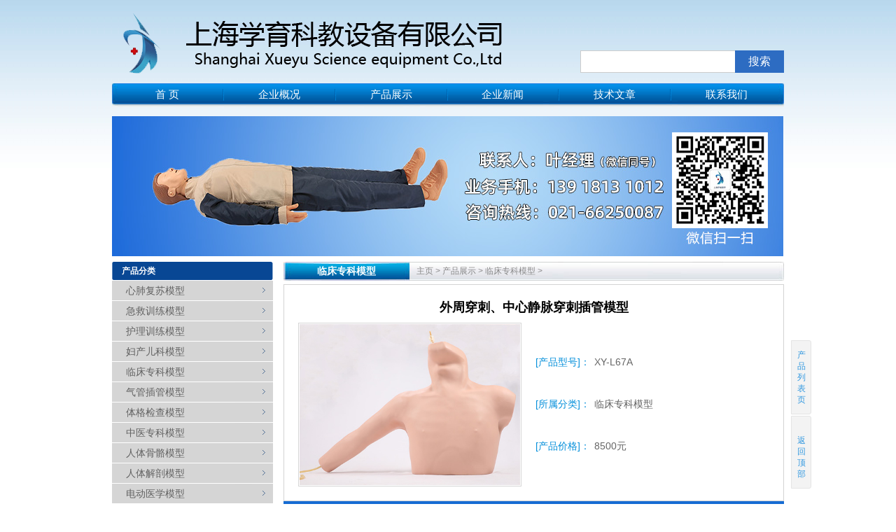

--- FILE ---
content_type: text/html
request_url: http://www.xinfeifusumoxing.com/lczk/131.html
body_size: 3207
content:
<!DOCTYPE html PUBLIC "-//W3C//DTD XHTML 1.0 Transitional//EN" "http://www.w3.org/TR/xhtml1/DTD/xhtml1-transitional.dtd">
<html xmlns="http://www.w3.org/1999/xhtml">
<head>
<meta name="viewport" content="width=device-width, initial-scale=1.0, maximum-scale=1.0, user-scalable=no">
<meta http-equiv="X-UA-Compatible" content="IE=EmulateIE7" />
<meta http-equiv="Content-Type" content="text/html; charset=utf-8" />
<title>外周穿刺、中心静脉穿刺插管模型-上海学育科教公司</title>
<meta name="keywords" content="外周穿刺、中心静脉穿刺插管模型" />
<meta name="description" content="外周穿刺、中心静脉穿刺插管模型为成人上半身躯干，主要静脉分布为：上腔静脉、颈内静脉、锁骨下静脉、头静脉、贵要静脉、肘正中静脉等。" />
<link href="/style/css/dinbon.css" rel="stylesheet" media="screen" type="text/css" />
<link rel="stylesheet" href="/style/css/rest.css">
<script src="/style/js/jquery.js" language="javascript" type="text/javascript"></script>
<script src="/style/js/fonts.js"></script>
 
</head>
<body class="index">
<div class="mmm zzc"></div>
<div class="header"><a name="top" id="top" href="#"></a>
<div class="top w960 center">
<div class="title">
<h1> <a href="/"><img src="/style/images/logom.png" alt="" class="mmm"></a> </h1>
</div>

<span class="mmm ssbt"></span>

<div class="top_r">
<div class="r_rss">
</div>
<div class="search_box">
<form action="/plus/search.php" target="_blank">
<input type="text" name="q">
<input type="submit" value="搜索">
</form>
</div>
</div>
</div>
<div class="nav_top mt1">
<div class="w960a center" id="menu">
<ul id="nav">
<li><a href='/' title="首  页">首 页</a></li>

<li><a href='http://www.xinfeifusumoxing.com/about/' title="企业概况">企业概况</a></li>
<li class='thisclass'><a href='http://www.xinfeifusumoxing.com/yxmx/'>产品展示</a> </li>
<li><a href='http://www.xinfeifusumoxing.com/yixue/' title="企业新闻">企业新闻</a></li>

<li><a href='http://www.xinfeifusumoxing.com/jswz/' title="技术文章">技术文章</a></li>

<li><a href='http://www.xinfeifusumoxing.com/lxwm/' title="联系我们">联系我们</a></li>

</ul>
</div>
</div>
</div>
<div class="w960 center banner">
<img alt="企业宣传图片" src="/style/images/banner.jpg" width="959" height="200" /></div>
<script>
var _hmt = _hmt || [];
(function() {
  var hm = document.createElement("script");
  hm.src = "https://hm.baidu.com/hm.js?cd634f240cc2419f873350f3bf19ddf0";
  var s = document.getElementsByTagName("script")[0]; 
  s.parentNode.insertBefore(hm, s);
})();
</script>
<div class="w960 center clear mt1">
<div class="Pageleft">
<div class="lefttilte">产品分类</div>
<div class="lilist">

<dl><dt><a href="http://www.xinfeifusumoxing.com/cpr/">心肺复苏模型</a></dt></dl>

<dl><dt><a href="http://www.xinfeifusumoxing.com/zhjj/">急救训练模型</a></dt></dl>

<dl><dt><a href="http://www.xinfeifusumoxing.com/hlmx/">护理训练模型</a></dt></dl>

<dl><dt><a href="http://www.xinfeifusumoxing.com/fcek/">妇产儿科模型</a></dt></dl>

<dl><dt><a href="http://www.xinfeifusumoxing.com/lczk/">临床专科模型</a></dt></dl>

<dl><dt><a href="http://www.xinfeifusumoxing.com/qgcg/">气管插管模型</a></dt></dl>

<dl><dt><a href="http://www.xinfeifusumoxing.com/lczd/">体格检查模型</a></dt></dl>

<dl><dt><a href="http://www.xinfeifusumoxing.com/zymx/">中医专科模型</a></dt></dl>

<dl><dt><a href="http://www.xinfeifusumoxing.com/rtgg/">人体骨骼模型</a></dt></dl>

<dl><dt><a href="http://www.xinfeifusumoxing.com/qgmx/">人体解剖模型</a></dt></dl>

<dl><dt><a href="http://www.xinfeifusumoxing.com/ddmx/">电动医学模型</a></dt></dl>

<dl><dt><a href="http://www.xinfeifusumoxing.com/kfjx/">开放教学系统</a></dt></dl>


</div>
<div class="search">
  <strong class="left_t">产品搜索</strong><br>
  <form id="search" action="/plus/search.php" method="get">
    <p>
                   <input name="q" size="20" maxlength="100">
    </p>
    <p>
      <input name="submit" type="image" alt="站内搜索" src="/images/go.gif">
    </p>
  </form>
</div>
<div class="sort_list"> </div>
</div>
<div class="Pageright">
<dl class="page_n_list">
<dt class="page_n_listtitle"><div class="title"><strong>临床专科模型</strong></div><div class="position"><a href='http://www.xinfeifusumoxing.com/'>主页</a> > <a href='http://www.xinfeifusumoxing.com/yxmx/'>产品展示</a> > <a href='http://www.xinfeifusumoxing.com/lczk/'>临床专科模型</a> > </div></dt>
<dd>
<style>
	.p_pram img{
		width: 315px;
		height: 230px;
	}
</style>
	
<div class="proInfo">
<div class="p_pram cf">
	<h1 style="margin: 0 0 10px;
    width: 100%;
    text-align: center;
    font-size: 18px;">外周穿刺、中心静脉穿刺插管模型</h1>
<table border="0" cellpadding="0" cellspacing="0">
<tr>
<td style="padding:0 20px;"><img width="250" height="200" class="pro_img" alt="外周穿刺、中心静脉穿刺插管模型" src="http://www.xinfeifusumoxing.com/uploads/240318/1-24031Q42635H9.jpg"></td>
<td> <table border="0" cellpadding="0" cellspacing="0">
<tr>
<td width="95" class="td1"><em>[产品型号]：</em></td>
<td width="315" class="td2">XY-L67A</td>
</tr>
<tr><td></td></tr>
<tr>
<td width="95" class="td1"><em>[所属分类]：</em></td>
<td width="315" class="td2"><a href="http://www.xinfeifusumoxing.com/lczk/">临床专科模型</a></td>
</tr>
<tr><td></td></tr>
<tr>
<td width="95" class="td1"><em>[产品价格]：</em></td>
<td width="315" class="td2"><font>8500</font>元</td>
</tr>
</table></td>
</tr>
</table>
</div>
<div class="p_info cf">

<div class=" qqkf">
<a href="http://wpa.qq.com/msgrd?v=3&uin=398025593&site=qq&menu=yes" target="_blank"></a>
<img src="/images/tel.png" alt="" />
</div>

<div class="intro pro_imgbox"></div>
<div class="p_info_content cf">
<div style="text-align: center;">
	<img alt="外周穿刺、中心静脉穿刺插管模型" src="/uploads/240318/1-24031Q42A12O.jpg" style="width: 500px; height: 365px;" /></div>
<div>
	XY-L67A外周穿刺、中心静脉穿刺插管模型采用环保热塑弹性体混合胶材料，由不锈钢模具经注塑机高温注压而成，模型仿真度高，形态逼真，可进行人体颈部颈内静脉和锁骨下静脉的中心静脉穿刺插管以及外周静脉穿刺训练。</div>
<div>
	&nbsp;</div>
<div>
	功能特点：</div>
<div>
	■ 模型为成人上半身躯干，右侧上臂至腕部，体表标志明显，包括胸骨上切迹、胸锁乳突肌、锁骨、肋骨。</div>
<div>
	■ 主要静脉分布为上腔静脉、颈内静脉、锁骨下静脉、头静脉、贵要静脉、肘正中静脉等。</div>
<div>
	■ 可进行锁骨下静脉穿刺及颈内静脉穿刺，也可进行肘窝静脉穿刺，进针有明显的落空感。</div>
<div>
	■ 可进行心脏漂浮(Swan-Ganz)导管的插管练习。</div>
<div>
	■ 皮肤和静脉可更换，供应耗材。</div>
<div>
	&nbsp;</div>
<div>
	标准配置：</div>
<div>
	■ 外周穿刺、中心静脉穿刺插管模型：1台</div>
<div>
	■ 使用说明书：1份</div>
<div>
	■ 保修卡、合格证：1份</div>

</div>
</div>
</div>
<div class="viewbox">
<div class="dede_pages">
<ul class="pagelist">
</ul>
</div>
<div class="handle">
<div class="context">
<ul>
<li class="pre">上一篇：<a href='http://www.xinfeifusumoxing.com/lczk/130.html'>中心静脉穿刺插管模型</a> </li>
<li class="next">下一篇：<a href='http://www.xinfeifusumoxing.com/lczk/134.html'>股动脉穿刺模拟人</a> </li>
</ul>
</div>
</div>
</div> </div>
<div class="sabrosus"></div>
</div>
<div class="Page_footer w960 center clear mt1">
<p class="powered">Copyright &copy; 2016-2025 上海学育科教设备有限公司 版权所有</p>
<p class="copyright">
<a href="http://beian.miit.gov.cn/" title="sitemap" target="_blank">沪ICP备16045893号-2</a>|
<a href="http://www.xinfeifusumoxing.com/yxmx/" title="产品列表" target="_blank">产品列表</a> |
<a href="http://www.xinfeifusumoxing.com/yixue/" title="企业新闻" target="_blank">企业新闻</a> |
<a href="http://www.xinfeifusumoxing.com/jswz/" title="技术文章" target="_blank">技术文章</a> |

</div>
<div style="" id="sideTool" class="sideTool">
<div class="handle"><a title="产品列表页" class="" target="_parent" href="http://www.xinfeifusumoxing.com/yxmx/">产品列表页</a></div>
<div style="display: block;" id="goTop" class="handle"><a href="#top" title="返回顶部"><i class="ico_top"></i>返回顶部</a></div>
</div>

<br>



<a href="#" class="zdan mmm"></a>
<a href="tel:13918131012" class="dhan mmm"></a>
<script src="/style/js/rest.js"></script>
</body>
</html>

--- FILE ---
content_type: text/css
request_url: http://www.xinfeifusumoxing.com/style/css/dinbon.css
body_size: 10601
content:
body {
    background: url(/images/body_bg.jpg) 0 0 repeat-x!important;
}
.tbox{width:100%;border-bottom:1px solid #C5DDBC;overflow:hidden;}
.tbox dt{height:25px;background:url(../images/mbox-tbg.png) right top no-repeat;overflow:hidden;clear:both;}
.tbox dt strong{height:25px;line-height:25px;padding-left:10px;padding-right:4px;display:block;float:left;color:#4A7749;background:url(../images/mbox-tbg.png) left top no-repeat;letter-spacing:1px;}
.tbox dt strong a{color:#4A7749;}
.tbox dt strong a:hover{color:#444;text-decoration:none;}
.tbox dt span.more{float:right;position:relative;line-height:25px;padding-right:8px;color:#85A484;}
.tbox dt span.more a{color:#7B9D79;text-decoration:none;}
.tbox dt span.more a:hover{color:#333;}
.tbox dt span.label{height:24px;float:right;overflow:hidden;padding-right:1px;padding-top:2px;}
.tbox dt span.label a{height:25px;display:block;padding:0px 7px 0px 8px;line-height:23px;border-left:1px solid #C5DDBC;float:left;color:#666;text-decoration:none;overflow:hidden;letter-spacing:1px;}
.tbox dt span.label a:hover{color:#360;}
.tbox dt span.label a.thisclass{background:#FFF;color:#333;border-top:3px solid #F1F7EE;}
.tbox dd{border-left:1px solid #C5DDBC;border-right:1px solid #C5DDBC;padding:4px 4px 0px;overflow:hidden;}
.c1{padding:4px 0px;clear:right;}
.c1 li{height:23px;line-height:23px;overflow:hidden;padding-left:16px;background:url(../images/sprites.jpg) 0px -320px no-repeat;border-bottom:#ADBCC3 dotted 1px;}
.c1 a{}
.c2{width:100%;padding:4px 0px;overflow:hidden;clear:both;}
.c2 li{width:44%;margin-right:1%;float:left;height:27px;line-height:27px;overflow:hidden;padding-left:16px;background:url(../images/ico-2.gif) 7px 11px no-repeat;}
.d1{padding:4px 0px;}
.d1 li{height:27px;line-height:27px;overflow:hidden;}
.d1 li span{color:#999;margin-right:5px;float:left;}
.d1 li a{}
.d2{padding:4px 0px;}
.d2 li{height:27px;line-height:27px;overflow:hidden;}
.d2 li span{color:#999;float:right;padding-right:10px;margin-left:10px;}
.d2 li a{overflow:hidden;}
.d4{padding:0px 0px;}
.d4 li{height:60px;padding:4px 8px;border-bottom:1px dashed #DCEBD7;overflow:hidden;}
.d4 li a{display:block;line-height:23px;overflow:hidden;text-indent:14px;background:url(../images/ico-3.gif) 4px 9px no-repeat;}
.d4 li p{color:#888;line-height:17px;height:33px;overflow:hidden;}
.d5{padding:8px;border-bottom:1px solid #EEE;}
.d5 li{height:41px;line-height:41px;background:url(../images/ico-2.gif) 2px 17px no-repeat;padding-left:16px;}
.d5 li a{font-size:14px;}
.d5 li span{margin-left:10px;color:#999;}
.e1{width:100%;overflow:hidden;clear:both;padding-top:10px;padding-bottom:8px;}
.e1 li{width:126px;overflow:hidden;padding-left:12px;float:left;text-align:center;}
.e1 li a{display:block;}
.e1 li a:hover img{border:1px solid #999;padding:2px;}
.e1 li a img{display:block;border:1px solid #E3E3E3;padding:2px;width:120px;height:90px;}
.e1 li a span{display:block;line-height:17px;padding-top:6px;}
.e1 li span{}
.e2{}
.e2 li{width:100%;overflow:hidden;clear:both;padding:12px 0px;border-bottom:1px solid #EEE;}
.e2 li a.preview{width:84px;float:left;margin-right:7px;margin-bottom:3px;margin-left:10px;display:inline;}
.e2 li a.preview img{width:80px;display:block;padding:1px;border:1px solid #EEE;}
.e2 li a.preview:hover img{border:1px solid #AAA;}
.e2 li a.title{overflow:hidden;line-height:25px;font-weight:bold;font-size:14px;margin-left:2px;}
.e2 span.info{display:block;line-height:23px;color:#555;padding-left:12px;}
.e2 span.info small{color:#AAA;font-size:12px;margin-left:3px;}
.e2 span.info a{color:#690;}
.e2 p.intro{color:#776955;line-height:20px;margin-left:5px;padding-left:10px;padding-right:10px;}
.e3{clear:both;overflow:hidden;}
.e3 li{height:50px;overflow:hidden;padding:6px;border-bottom:1px dashed #DCEBD7;}
.e3 li a.preview{width:58px;height:48px;float:left;display:block;margin-right:6px;overflow:hidden;}
.e3 li a.preview img{width:58px;height:48px;}
.e3 li a.title{height:21px;display:block;line-height:21px;overflow:hidden;}
.e3 li .intro{color:#777;display:block;float:left;line-height:23px;}
.e5{ padding-left:8px;width:112px;float:left;font-size:0px;line-height:0px;}
.e5 li{display:block;width:104px;overflow:hidden;padding-top:8px;}
.e6{height:81px;padding-left:6px;clear:both;overflow:hidden;}
.e6 li{display:block;width:104px;padding-top:8px;padding-right:8px;overflow:hidden;float:left;}
.e5 li a,.e6 li a{width:102px;height:70px;overflow:hidden;display:block;border:1px solid #676767;}
.e5 li a img,.e6 li a img{display:block;width:102px;height:70px;}
.e5 li a:hover,.e6 li a:hover{border:1px solid #333;}
.e7{clear:both;overflow:hidden;}
.e7 li{width:60px;height:86px;float:left;overflow:hidden;padding-left:11px;}
.e7 li a{display:block;margin:0px auto;text-align:center;}
.e7 li a img{width:52px;height:52px;display:block;margin:0px auto 6px;padding:2px;border:1px solid #DDD;}
.e7 li a:hover img{border:1px solid #AAA;}
.e8{width:100%;overflow:hidden;clear:both;margin-left:12px;margin-top:16px;}
.e8 li{width:168px;height:184px;float:left;display:block;overflow:hidden;margin-right:8px;text-align:center;}
.e8 li .pic{width:160px;height:120px;display:block;background:url(../images/picbox-listbg.gif) no-repeat;text-align:left;overflow:hidden;}
.e8 li .pic img{width:152px;height:112px;display:block;margin-left:3px;margin-top:3px;}
.e8 li .title{height:31px;display:block;line-height:31px;font-weight:bold;overflow:hidden;}
.e8 li .date{color:#666;}
.e8 li .date small{line-height:17px;font-size:12px;color:#999;}
.e9{width:100%;clear:both;overflow:hidden;padding-top:4px;}
.e9 li{width:106px;height:110px;float:left;text-align:center;overflow:hidden;margin-left:6px;display:inline;}
.e9 li a{color:#777;}
.e9 li a img{width:102px;height:76px;display:block;padding:1px;border:1px solid #DDD;}
.e9 li a span.title{display:block;height:29px;line-height:29px;overflow:hidden;}
.f1{background:url(../images/number-range.gif) 5px 5px no-repeat;overflow:hidden;}
.f1 li{height:38px;display:block;padding:3px 0px 4px 0px;;border-bottom:1px dashed #DCEBD7;padding-left:38px;overflow:hidden;}
.f1 li a{height:21px;line-height:21px;overflow:hidden;display:block;}
.f1 li span{line-height:15px;color:#666666;margin-left:5px;}
.f1 li span small{font-size:12px;color:#999;}
.f1 li span a{display:inline;line-height:15px;color:#666666;color:#690;}
.f2{overflow:hidden;}
.f2 li{height:73px;clear:both;overflow:hidden;border-bottom:1px dashed #DCEBD7;padding:0px 8px;}
.f2 small{display:block;height:21px;padding-top:6px;line-height:21px;overflow:hidden;font-size:12px;color:#999;}
.f2 small a.username{color:#666;}
.f2 p{height:42px;overflow:hidden;line-height:21px;color:#888;text-indent:17px;background:url(../images/ico-comment-quote.gif) 0px 4px no-repeat;}
.f4{}
.f4 li{width:94px;height:37px;display:block;float:left;overflow:hidden;margin:10px 12px 2px 8px;}
.f4 li a{width:88px;height:31px;overflow:hidden;float:left;border:3px solid #FFF;}
.f4 li a:hover{border:3px solid #EEE;}
.f5{width:890px;overflow:hidden;clear:both;padding-bottom:10px;padding:0px 3px 0px 55px;}
.f5 li{float:left;line-height:14px;padding:2px 3px 0px;white-space:nowrap;}
.f5 li a{color:#999999;float:left;}
.f6{width:100%;overflow:hidden;clear:both;padding-bottom:10px;}
.f6 li{float:left;line-height:14px;padding:8px 10px 0px;white-space:nowrap;}
.f6 li a{color:#666666;float:left;}
.ico1 li{padding-left:16px;background:url(../images/ico-1.gif) 7px 11px no-repeat;}
.ico2 li{padding-left:16px;background:url(../images/sprites.jpg) -110px -275px no-repeat;}
.ico3 li{padding-left:16px;background:url(../images/ico-3.gif) 7px 11px no-repeat;}
.pleft{width:225px;float:left;overflow:hidden;}
.pleft .place{width:712px;height:22px;line-height:22px;background:#F4F8EE;border-top:1px solid #EAF2DE;border-bottom:1px solid #EAF2DE;text-indent:12px;color:#CCC;overflow:hidden;}
.pleft .place strong{color:#709C5A;font-weight:normal;letter-spacing:1px;}
.pleft .place a{color:#666;margin:0px 2px;}
.pleft .place a:hover{color:#333;text-decoration:none;}
.pleft .place small{display:inline-block;vertical-align:middle;width:8px;height:20px;*height:24px;}
.Pageleft{width:230px;float:left;overflow:hidden;}
.Pageleft .place{width:712px;height:22px;line-height:22px;background:#F4F8EE;border-top:1px solid #EAF2DE;border-bottom:1px solid #EAF2DE;text-indent:12px;color:#CCC;overflow:hidden;}
.pright{width:725px;float:right;overflow:hidden;}
.dede_pages{}
.dede_pages ul{float:left;padding:12px 0px 12px 16px;}
.dede_pages ul li{float:left;font-family:Tahoma;line-height:17px;margin-right:6px;}
.dede_pages ul li a{float:left;padding:2px 4px 2px;color:#666;border-bottom:1px solid #EEE;}
.dede_pages ul li a:hover{color:#690;text-decoration:none;padding:2px 4px 1px;border-bottom:2px solid #690;}
.dede_pages ul li.thisclass a,.pagebox ul li.thisclass a:hover{color:#F63;padding:2px 4px 1px;border-bottom:2px solid #F63;font-weight:bold;}
.dede_pages .pageinfo{float:right;line-height:21px;padding:12px 10px 12px 16px;color:#999;}
.dede_pages .pageinfo strong{color:#666;font-weight:normal;margin:0px 2px;}
.channel .flashnews{width:280px;height:192px;overflow:hidden;float:left;background:#F00;}
.channel .topcommand{width:424px;float:right;overflow:hidden;}
.channel .topcommand dl dd{height:162px;}
.channel .topcommand a{color:#777;}
.channel .topcommand .onenews{padding:3px 12px;border-bottom:1px solid #EBEBEB;}
.channel .topcommand .onenews h2{display:block;height:28px;line-height:25px;}
.channel .topcommand .onenews h2 a{font-size:16px;}
.channel .topcommand .onenews p{line-height:19px;color:#777;}
.channel .picnews{width:712px;float:left;clear:both;overflow:hidden;margin-top:8px;}
.channel .listbox{width:720px;overflow:hidden;float:left;clear:both;overflow:hidden;}
.channel .listbox dl{width:352px;margin-right:8px;margin-top:8px;float:left;}
.channel .listbox ul a{color:#777;}
.viewbox{width:685px;overflow:hidden;margin:0 auto;padding-bottom:8px;}
.viewbox .seolink{border:1px #D3D3D3 solid;clear:both;margin-top:10px;}
.viewbox .titles{height:56px;line-height:56px;text-align:center;overflow:hidden;padding-top:10px;}
.viewbox .titles h2{font-size:24px;color:#369;}
.viewbox .info{height:24px;line-height:17px;text-align:center;overflow:hidden;color:#777;}
.viewbox .info small{margin-left:8px;margin-right:3px;color:#999;font-size:12px;}
.viewbox .info a{color:#690;}
.viewbox .intro{padding:8px 16px;line-height:25px;background:#FAFDFE;border:1px solid #DDD;font-size:14px;color:#666;margin-top:8px;}
.viewbox .infolist{width:368px;float:left;}
.viewbox .infolist small{width:100px;text-align:right;display:block;float:left;font-size:12px;line-height:31px;color:#999;clear:left;height:31px;overflow:hidden;}
.viewbox .infolist span{width:200px;line-height:30px;float:left;height:31px;overflow:hidden;}
.viewbox .picview{width:320px;float:right;padding-right:24px;padding-top:16px;}
.viewbox .labeltitle{height:23px;background:url(../images/view-labeltitle-bg.gif) left 10px repeat-x;clear:both;overflow:hidden;margin:0px auto 0px;padding-top:10px;}
.viewbox .labeltitle strong{width:80px;height:23px;line-height:23px;text-align:center;color:#FFF;letter-spacing:1px;display:block;float:left;background:url(../images/view-labeltitle-bg.gif) left -44px no-repeat;overflow:hidden;}
.viewbox .content{font-size:14px;padding:12px 0px;line-height:25px;color:#333;}
.viewbox .dede_pages{width:100%;float:none;overflow:hidden;text-align:left;}
.viewbox .dede_pages ul{margin:0px auto;float:none;clear:both;overflow:hidden;text-align:center;white-space:nowrap;}
.viewbox .dede_pages ul li,.viewbox .dede_pages ul li a{float:none;display:inline;}
.viewbox .boxoff{height:10px;overflow:hidden;clear:both;background:url(../images/boxoff.gif) left 15px repeat-x;margin:4px auto;padding-top:10px;}
.viewbox .boxoff strong{display:block;width:8px;height:10px;overflow:hidden;font-size:0px;line-height:100px;background:url(../images/boxoff.gif) right -10px no-repeat;float:left;}
.viewbox .newdigg{width:406px;height:51px;margin:8px auto;clear:both;overflow:hidden;padding-left:8px;}
.viewbox .diggbox{width:195px;height:51px;float:left;margin-right:8px;overflow:hidden;cursor:pointer;}
.viewbox .diggbox .digg_act{font-size:14px;float:left;line-height:31px;text-indent:32px;height:29px;overflow:hidden;font-weight:bold;}
.viewbox .diggbox .digg_num{float:left;line-height:29px;text-indent:5px;}
.viewbox .diggbox .digg_percent{width:180px;clear:both;padding-left:10px;overflow:hidden;}
.viewbox .diggbox .digg_percent .digg_percent_bar{width:100px;height:7px;background:#E8E8E8;border-right:1px solid #CCC;float:left;overflow:hidden;margin-top:3px;}
.viewbox .diggbox .digg_percent .digg_percent_num{font-size:10px;float:left;padding-left:10px;}
.viewbox .diggbox .digg_percent .digg_percent_bar span{display:block;height:5px;overflow:hidden;background:#000;}
.viewbox .newdigg .digg_good{background:url(../images/newdigg-bg.png) left top no-repeat;}
.viewbox .newdigg .digg_bad{background:url(../images/newdigg-bg.png) right top no-repeat;}
.viewbox .newdigg .digg_good .digg_act{color:#C30;}
.viewbox .newdigg .digg_good .digg_num{color:#C63;}
.viewbox .newdigg .digg_bad .digg_act{color:#36C;}
.viewbox .newdigg .digg_bad .digg_num{color:#39C;}
.viewbox .newdigg .digg_good .digg_percent .digg_percent_bar span{border:1px solid #E37F24;background:#FFC535;}
.viewbox .newdigg .digg_bad .digg_percent .digg_percent_bar span{border:1px solid #689ACC;background:#94C0E4;}
.viewbox .handle{height:65px;padding-top:12px;overflow:hidden;clear:both;}
.viewbox .handle a{font-weight:normal;}
.viewbox .handle .digg{width:59px;height:59px;float:left;background:url(../images/digg-bg.gif) no-repeat;margin-right:12px;}
.viewbox .handle .digg .digg_num{width:56px;height:34px;font-size:20px;text-align:center;line-height:34px;overflow:hidden;color:#6B9169;}
.viewbox .handle .digg .digg_act{width:56px;height:22px;line-height:23px;overflow:hidden;}
.viewbox .handle .digg .digg_act a{margin-left:11px;color:#777;float:left;}
.viewbox .handle .context{float:left;width:100%;}
.viewbox .handle .pre{overflow:hidden;font-weight:bold;color:#3F4334}
.viewbox .handle .next{overflow:hidden;border:0;font-weight:bold;color:#3F4334}
.viewbox .handle .context ul li{line-height:29px;color:#888;}
.viewbox .actbox{width:260px;text-align:center;float:right;padding-top:20px;padding-right:10px;}
.viewbox .actbox ul li{display:inline;padding-left:22px;background-image:url(../images/actbox-ico.gif);background-repeat:no-repeat;margin-right:10px;}
.viewbox .actbox ul li a{color:#3F3F3F}
.viewbox .actbox ul li#act-fav{background-position:4px 0px;}
.viewbox .actbox ul li#act-err{background-position:4px -37px;}
.viewbox .actbox ul li#act-pus{background-position:4px -73px;}
.viewbox .actbox ul li#act-pnt{background-position:4px -109px;}
.viewbox .downurllist{width:100%;clear:both;overflow:hidden;}
.viewbox .downurllist li{height:27px;background:url(../images/downurl-bg.gif) right top no-repeat;padding-right:4px;float:left;margin-right:10px;overflow:hidden;margin-top:10px;}
.viewbox .downurllist li a{height:27px;background:url(../images/downurl-bg.gif) left top no-repeat;display:block;font-size:12px;color:#555;text-indent:30px;line-height:27px;float:left;padding-right:5px;}
.viewbox .downurllist li a:hover{color:#F63;text-decoration:none;}
.viewbox .picbox{width:100%;text-align:center;padding-top:10px;font-size:14px;line-height:31px;overflow:hidden;}
.viewbox .picbox img{display:block;margin:16px auto 6px;}
.viewbox .picbox ul.e8{font-size:12px;line-height:normal;}
.viewbox .picbox ul.e8 li .pic{background:none;border:1px solid #EEE;overflow:hidden;}
.viewbox .picbox ul.e8 img{margin:3px;border:1px solid #CCC;}
.viewbox .picbox ul.e8 li .title{padding-top:0px;}
.specialpic{width:200px;overflow:hidden;float:left;margin-right:20px;padding-top:10px;}
.specialpic img{width:200px;display:block;}
.speciallist{width:720px;overflow:hidden;}
.speciallist dl.tbox{width:352px;margin-right:8px;margin-top:8px;float:left;}
.storypic{width:160px;overflow:hidden;float:left;margin-right:20px;padding-top:10px;}
.storypic img{width:160px;display:block;}
.infos_userinfo{width:240px;overflow:hidden;}
.infos_userinfo dd{padding:12px;overflow:hidden;background:#FFF;}
.infos_userinfo dd .userface{width:52px;height:52px;padding:1px;border:1px solid #DDD;overflow:hidden;float:left;margin-right:8px;}
.infos_userinfo dd .userface img{width:52px;height:52px;overflow:hidden;display:block;}
.infos_userinfo dd .username{height:19px;line-height:19px;display:block;overflow:hidden;font-weight:bold;color:#F60;}
.infos_userinfo dd .useract{width:140px;height:44px;overflow:hidden;float:left;padding-left:4px;}
.infos_userinfo dd .useract-pm,.infos_userinfo dd .useract-af{width:70px;float:left;line-height:19px;height:19px;overflow:hidden;}
.infos_userinfo dd .useract-vi{display:block;clear:both;line-height:19px;height:19px;overflow:hidden;color:#777;}
.infos_userinfo dd .userinfo-sp{height:25px;line-height:25px;clear:both;display:block;padding-left:10px;}
.infos_userinfo dd .userinfo-sp small{font-size:12px;color:#AAA;margin-right:5px;}
.infos_search dd{padding:4px 4px 12px 8px;}
.infos_search dd select,.infos_search dd input,.infos_search dd button{margin-left:4px;margin-top:8px;}
.infos_search dd select{font-size:14px;}
.tags_list dd{padding:4px 12px;line-height:220%;}
.tags_list dd a{margin-right:10px;white-space:nowrap;}
.tagc1{font-size:12px;color:#777;}
.tagc2{font-size:14px;font-weight:bold;color:#666;}
.sp-title{color:#888;padding:4px 12px;border-top:1px solid #EEE;border-bottom:1px solid #EEE;background:#FAFAFA;margin-bottom:8px;}
.sp-title h2{font-size:16px;line-height:27px;}
.sp-title h2 a{margin-left:6px;}
.sp-title .more{float:right;margin:-27px 0px;line-height:27px;}
.linkbox{padding:10px 8px;border-bottom:1px solid #EEE;}
.linkbox h3,.linkbox h3 a{font-size:14px;color:#693;}
.buycar{}
.buycar h2{font-size:14px;color:#F60;line-height:31px;}
.buycar .flow{width:100%;border-left:1px solid #DEE79E;border-right:1px solid #DEE79E;border-top:1px solid #DEE79E;margin-bottom:16px;}
.buycar .flow td{height:23px;line-height:19px;background:#F8FAEB;text-align:center;color:#888;overflow:hidden;border-right:1px solid #EFF3CF;border-bottom:1px solid #EFF3CF;border-top:3px solid #FFF;letter-spacing:3px;}
.buycar .flow td.thisclass{background:#FFF;border-bottom:1px solid #FFF;border-top:3px solid #F8FAEB;font-weight:bold;color:#333;}
.flinkbox{padding:4px 10px;}
.formbox{width:90%;margin:0px auto;}
.formbox .fb{width:100%;clear:both;overflow:hidden;padding-top:10px;margin:0px auto;}
.formbox .fb .name{width:180px;float:left;height:31px;text-align:right;padding-right:10px;line-height:31px;font-size:14px;color:#777;display:block;}
.formbox .fb .value{float:left;}
.formbox .fb .value img{vertical-align:middle;}
.dede_comment{padding-bottom:6px;}
.dede_comment .decmt-box{width:98%;padding:6px 5px 8px;margin:0px auto;border-bottom:1px solid #E5E5E5;overflow:hidden;clear:both;}
.dede_comment .decmt-box .decmt-title{line-height:19px;color:#999;font-family:Tahoma;}
.dede_comment .decmt-box .decmt-title span{margin-right:2px;vertical-align:middle;}
.dede_comment .decmt-box .decmt-title .moodico{height:18px;width:18px;display:inline-block;}
.dede_comment .decmt-box .decmt-title .username{color:#669;}
.dede_comment .decmt-box .decmt-title .username a{color:#669;}
.dede_comment .decmt-box .decmt-title .username a:hover{text-decoration:none;color:#690;}
.dede_comment .decmt-box .decmt-title .ip{color:#669;font-size:11px;}
.dede_comment .decmt-box .decmt-title .date{color:#666;font-size:11px;}
.dede_comment .decmt-box .decmt-act{float:right;margin-top:-18px;padding-right:10px;position:relative;clear:both;color:#999;}
.dede_comment .decmt-box .decmt-act span{margin-right:7px;}
.dede_comment .decmt-box .decmt-act span a{color:#888;}
.dede_comment .decmt-box .decmt-content{color:#555;line-height:21px;clear:both;width:99%;margin:2px auto 0px;/*background:url(../images/ico-comment-quote.gif) 0px 4px no-repeat;text-indent:18px;*/}
.dede_comment .decmt-box .decmt-content img{vertical-align:middle;}
.dede_comment .decmt-box .decmt-box{background:#FFE;border:1px solid #CCC;margin:6px auto;}
.dede_comment .decmt-box .decmt-box .decmt-title{text-indent:4px;}
.dede_comment .decmt-box .decmt-box .decmt-content{color:#666;}
.nocomment{padding:10px;color:#777;}
.dede_comment_post{padding:5px;}
.dcmp-title{line-height:25px;}
.dcmp-title strong{color:#444;font-weight:normal;}
.dcmp-title small{font-size:12px;color:#999999;}
.dcmp-stand{float:right;margin-top:-18px;padding-right:10px;position:relative;clear:both;color:#999;}
.dcmp-stand strong{font-weight:normal;color:#444;}
.dcmp-stand input{margin-right:2px;}
.dcmp-stand img{vertical-align:middle;margin-right:2px;}
.dcmp-content{padding-top:8px;}
.dcmp-content textarea{width:96%;height:60px;}
.index_prohot_box{}
.pbox{overflow:hidden;width:100%;}
.pbox dt{background:url("../images/sprites.jpg") no-repeat scroll left -40px transparent;clear:both;height:27px;line-height:27px;color:#fff;font-weight:bold;overflow:hidden;}
.pbox .title{width:100px;text-align:center;display:block;margin-top:1px;font-size:14px;}
.pbox span.more{width:45px;height:15px;text-indent:-200px;display:block;float:right;background:url(../images/sprites.jpg) 0 -275px no-repeat;overflow:hidden;margin:5px 5px 0 0;}
.pbox span.more a{display:block;}
.pbox1{overflow:hidden;width:100%;}
.pbox1 dt{background:url("../images/sprites.jpg") no-repeat scroll left -75px transparent;clear:both;height:27px;line-height:27px;color:#fff;font-weight:bold;overflow:hidden;}
.pbox1 .title{width:100px;text-align:center;display:block;margin-top:1px;font-size:14px;}
.pbox1 span.more{width:45px;height:15px;text-indent:-200px;display:block;float:right;background:url(../images/sprites.jpg) 0 -275px no-repeat;overflow:hidden;margin:5px 5px 0 0;}
.pbox1 span.more a{display:block;}#slides{width:225px;margin:5px auto 0;height:159px;overflow:hidden;z-index:-1;background:url(../images/sprites.jpg) 0 -325px no-repeat;}#btn{display:inline;width:200px;height:18px;float:left;margin:-30px 0px 0px 0px;position:absolute;z-index:1;}#btn a{color:#36f;font:700 11px "Arial";background:url(../images/ibbtn.gif) no-repeat;float:left;width:18px;height:18px;line-height:18px;text-align:center;text-decoration:none;margin-left:5px;}#btn a.activeSlide{color:#fff;background:url(../images/ibhbtn.gif) no-repeat;}#btn a:hover{color:#fff;background:url(../images/ibhbtn.gif) no-repeat;}
.index_contuct{margin:5px 0 0;color:#555555;font-size: 14px;}
.flink{width:960px;height:63px;background:url(../images/sprites.jpg) 0 -185px no-repeat;color:#999999}
.pright_left{width:441px;float:left;overflow:hidden;}
.ppbox{overflow:hidden;width:100%;}
.ppbox dt{background:url("../images/sprites.jpg") no-repeat scroll left -110px transparent;clear:both;height:27px;line-height:27px;color:#fff;font-weight:bold;overflow:hidden;}
.ppbox .title{width:132px;text-align:center;display:block;margin-top:1px;font-size:14px;}
.ppbox span.more{width:45px;height:15px;text-indent:-200px;display:block;float:right;background:url(../images/sprites.jpg) 0 -275px no-repeat;overflow:hidden;margin:5px 5px 0 0;}
.ppbox span.more a{display:block;}
.index_Company{margin-top:15px;height:140px;overflow:hidden;margin-bottom:9px;}
.index_Company li{float:left}
.index_Company li.r{float:left;width:280px;margin-left:5px;line-height:20px;height:140px;}
.index_prolist{width:720px;margin:4px 0 0;}
.index_prolist li{float:left;height:161px;position:relative;margin:2px 10px 2px 0;width: 170px;}
.index_prolist li a{color:#555;}
.index_prolist li.mro{margin-right:0px;}
.index_prolist img.img{border:solid #CCD0D3 1px;width: 100%;height: 134px;}
.index_prolist span.proname{position:absolute;left:0;bottom:0px;width:100%;height:20px;line-height:20px;color:#555;text-align:center;color:#FFF;}
.index_prolist span.proname_bg{position:absolute;left:0;bottom:0px;width:100%;height:20px;background:#00A8FF;display:none;}
.index_pro_com{}
.ppbox .index_pro_com ul.title{font:bold 14px/20px "Microsoft YaHei";color:#0D5390;width:441px;text-align:left;}
.ppbox .index_pro_com ul.title p{margin:3px 0 5px 0;}
.ppbox .index_pro_com ul li{width:220px;height:22px;background:url("../images/sprites.jpg") no-repeat scroll 0px -293px transparent;text-indent:15px;font:normal 12px/22px Arial,Helvetica,sans-serif,"宋体";color:#545454;float:left;}
.index_fnlist{width:290px;margin:4px 0 0;}
.index_fnlist li{float:left;height:100px;position:relative;margin:2px 9px 1px 0;}
.index_fnlist li a{color:#555;}
.index_fnlist li.mro{margin-right:0px;}
.index_fnlist img.img{border:solid #CCD0D3 0px;}
.index_fnlist span.proname{position:absolute;left:0;bottom:0px;width:133px;height:20px;line-height:20px;color:#555;text-align:center;color:#FFF;}
.index_fnlist span.proname_bg{position:absolute;left:0;bottom:0px;width:133px;height:20px;background:#00A8FF;display:none;}
.index_bzlist{width:290px;margin:5px 0 0;}
.index_bzlist li{height:75px;position:relative;margin:2px 9px 1px 0;border-bottom:1px dotted #ADBCC3;}
.index_bzlist li span.fbzlist_img{float:left;width:103px;height:75px;margin-left:3px;display:block;}
.index_bzlist li span.bzlist_com{float:right;width:170px;width:165px;display:block;}
.index_bzlist .proms{width:160px;margin-top:5px;}
.index_bzlist li a{color:#555;font-weight:bold;}
.sort_listbox{overflow:hidden;width:100%;background:#BAEEFB;}
.sort_listbox dt.sort_listboxtitle{background:url("../images/sprites.jpg") no-repeat scroll left -495px transparent;clear:both;height:36px;line-height:27px;color:#fff;font-weight:bold;overflow:hidden;}
.sort_listbox dd{margin-top:5px;}
.sort_listbox dd li{width:282px;height:27px;line-height:27px;background:url(../images/sprites.jpg) 0 -535px no-repeat;text-indent:18px;margin-left:7px;}
.sort_listbox dd li a{color:#3F4334;}
.sort_listbox dt.box_bom{width:292px;height:13px;font-size:0px;background:url("../images/sprites.jpg") no-repeat scroll left -570px transparent;overflow:hidden;}
.sort_listbox .title{width:132px;text-align:center;display:block;margin-top:1px;font-size:14px;}
.sort_listbox span.more{width:45px;height:15px;text-indent:-200px;display:block;float:right;background:url(../images/sprites.jpg) 0 -275px no-repeat;overflow:hidden;margin:5px 5px 0 0;}
.sort_listbox span.more a{display:block;}
.pright_right{width:273px;float:right;overflow:hidden;}
.t_time{float:right;color:#999}
.pages{margin-top:8px;padding:5px 0;text-align:center;}
.Pageright{width:715px;float:right;overflow:hidden;}
.page_n_des{padding:7px 5px;border-bottom:1px solid #ccc;}
.page_n_list{overflow:hidden;width:100%;}
.page_n_list dt.page_n_listtitle{background:url("../images/sprites.jpg") no-repeat scroll left -635px transparent;clear:both;height:27px;line-height:27px;color:#fff;font-weight:bold;overflow:hidden;}
.page_n_list dd{margin-top:5px;}
.page_n_list dd li{height:27px;line-height:27px;text-indent:5px;border-bottom:1px dotted #D1D1D1;}
.page_n_list dd li a{color:#494747;text-align: center;}
.page_n_list dt.box_bom{width:292px;height:13px;font-size:0px;background:url("../images/sprites.jpg") no-repeat scroll left -570px transparent;overflow:hidden;}
.page_n_list .title{min-width:180px;text-align:center;font-size:14px;color:#ffffff;display:inline-block;float:left;}
.page_n_list .position{height:27px;font:normal 12px/27px Arial,Helvetica,sans-serif,"宋体";color:#888;overflow:hidden;padding-left:10px;display:inline-block;float:left;}
.page_n_list .position a{color:#888;}
.page_n_list span.more a{display:block;}
.page_n_list .line{width:228px;height:auto;border:#ffffff solid 1px;
	border-bottom:#CCC solid 0px;float:none;padding:4px;
	display: inline-block;vertical-align: top;
/*clear:both;*//*float:left;*/}
@media screen and (min-width: 600px) {
.page_n_list .line *{
	/*width: 100%;*/
	/*display: block!important*/
}
}
.page_pro_ms ,.page_pro_img{
	width: 100%!important;display: block;text-indent: 0;
}

/*.page_n_list .line:hover{border:#FF6600 solid 0px;}*/
/*.page_n_list .line p{margin:0 0 3px;}*/
.page_n_list .pro_dis{display:block;width:100px;height:28px;background:url(../images/viewproduct.png) no-repeat;overflow:hidden;float:left;text-indent:-4000px;}
.page_n_list .pro_dis:hover{background:url(../images/viewproducthover.png) no-repeat;}
.page_n_list span.page_pro_img{width:100%;height:172px;display:block;float:left;margin-right:0;margin-bottom: 5px;}
.page_n_list span.page_pro_img img{
	/*height: 166px!important*/
	height: auto!important;
	width: 100%!important;
}
.page_n_list span.page_pro_ms{float:left;width:420px;overflow:hidden;color:#494747}
.page_n_list span.page_pro_ms a:hover{color:#FF6600}
.minheight_page{min-height:306px;height:auto !important;height:306px;overflow:visible;}
.pro_imgbox{text-align:center;}
.pro_img{width:450px;max-width:450px;height:auto;width:expression(this.width > 450 ? "450px":this.width);}
.xiangguan{width:642px;line-height:28px;text-indent:10px;}
.xiangguan .title{background:url(../images/sprites.jpg) 0 -720px no-repeat;}#nav .mainlevel{}#nav .mainlevel a{text-decoration:none;line-height:32px;display:block;}#nav .mainlevel a:hover{color:#fff;text-decoration:none;}#nav .mainlevel ul{display:none;height:30px;position:absolute;z-index:9999;margin-top:29px;margin-left:4px;width:98px;text-align:center;}#nav .mainlevel li{border-bottom:1px solid #0260B0;float:none;height:32px;background:#005399;width:98px;}#nav .mainlevel li a{text-align:center;padding:0;display:block;margin:0 auto;width:98px;}
.cpdh{font-family:"宋体";line-height:200%;}
.cpdh a{text-decoration:none;color:#0000ff;}
.cpdh h1{font-size:22pt;text-align:center;line-height:200%;}
.cpdh h1.a{text-decoration:none;}
.cpdh .title{font-size:14pt;padding:0 5.4pt;color:#ff0000;line-height:200%;text-align:left;}
.cpdh p{color:#0000ff;padding:0 5.4pt;font-size:10pt;line-height:200%;}
.cpdh td{text-align:left;}
.cplb{font-family:"宋体";line-height:200%;}
.cplb a{text-decoration:none;color:#0000ff;}
.cplb h1{font-size:22pt;text-align:left;line-height:200%;color:#ff0000;}
.cplb h1.a{text-decoration:none;}
.cplb .title{font-size:14pt;padding:0 5.4pt;color:#ff0000;line-height:200%;text-align:left;}
.cplb p{color:#0000ff;padding:0 5.4pt;font-size:10pt;line-height:150%;}
.cplb td{text-align:left;}div.sabrosus{padding:3px;margin:3px;text-align:center;height:18px;margin-top:8px;text-align:center;}div.sabrosus li{height:16px;float:left;overflow:auto;border:#9aafe5 1px solid;margin-right:5px;}div.sabrosus li.thisclass{height:16px;border:#888 1px solid;padding:0 5px;color:#2e6ab1;margin-right:2px;text-decoration:none}div.sabrosus a{padding-right:5px;padding-left:5px;padding-bottom:2px;padding-top:2px;text-decoration:none}div.sabrosus a:hover{border-right:#2b66a5 1px solid;border-top:#2b66a5 1px solid;border-left:#2b66a5 1px solid;color:#000;border-bottom:#2b66a5 1px solid;}div.pagination a:active{border-right:#2b66a5 1px solid;border-top:#2b66a5 1px solid;border-left:#2b66a5 1px solid;color:#000;border-bottom:#2b66a5 1px solid;}div.sabrosus span.current{border-right:navy 1px solid;padding-right:5px;border-top:navy 1px solid;padding-left:5px;font-weight:bold;padding-bottom:2px;border-left:navy 1px solid;color:#fff;margin-right:2px;padding-top:2px;border-bottom:navy 1px solid;background-color:#2e6ab1}div.sabrosus span.disabled{border-right:#929292 1px solid;padding-right:5px;border-top:#929292 1px solid;padding-left:5px;padding-bottom:2px;border-left:#929292 1px solid;color:#929292;margin-right:2px;padding-top:2px;border-bottom:#929292 1px solid}
html,body,div,span,applet,object,iframe,h1,h2,h3,h4,h5,h6,p,blockquote,pre,a,abbr,acronym,address,
big,cite,code,del,dfn,em,img,ins,kbd,q,s,samp,small,strike,strong,sub,sup,tt,var,dd,dl,dt,li,ol,ul,
fieldset,form,label,legend,table,caption,tbody,tfoot,thead,tr,th,td
{margin:0;padding:0;}


.viewbox table{
	border-color:#eee;width: 100%;margin: 10px 0;
}
.viewbox td{
	padding: 8px;
}

th{font-weight:normal;}html{overflow-y:scroll;}body{background:#fff;height:100%;}div{text-align:left;}body,select,textarea{color:#000000;font-family:Arial,Helvetica,sans-serif;font-size:12px;font-style:normal;line-height:16px;font-weight:normal;font-variant:normal;}label,button{cursor:pointer;}select,input,textarea{font-size:12px;line-height:1em;}label{clear:both}h1,h2,h3,h4,h5,h6{font-size:100%;}em{font-style:normal;}fieldset,img{border:0;}li{list-style-type:none}
.fl{float:left}
.fr{float:right}
.cl{clear:both}
.clear{clear:both;}*{padding:0px;margin:0px;}html{background:#FFF;}body{font:12px Verdana,Arial,Tahoma;}img{border:none;}a{color:#555555;text-decoration:none;}a:hover{color:#E46413;text-decoration:underline;}ul{list-style:none;}input,select,button{font:12px Verdana,Arial,Tahoma;vertical-align:middle;}
.center{margin:0px auto;}
.w960{width:960px;position:relative;}
.w960A{width:960px;}
.mt1{/* ( margin-top * 1 ) */ margin-top:8px;}
.mt2{/* ( margin-top * 2 ) */ margin-top:16px;}
.mt3{/* ( margin-top * 2 ) */ margin-top:5px;}
.fs-12{font-size:12px;}
.fc-f60{color:#F60;}
.fc-f90{color:#F90;}
.fred{color:red;}
.fyel{color:#f60;font-weight:bold;}
.ipt-txt{line-height:15px;padding:4px 5px;border-width:1px;border-style:solid;border-color:#666 #BBB #BBB #666;font-size:12px;margin-right:2px;}
.btn-1{width:56px;height:23px;border:none;background:url(../images/btn-bg1.gif) no-repeat;line-height:25px;letter-spacing:1px;overflow:hidden;color:#2F592E;}
.btn-2{width:70px;height:25px;border:none;background:url(../images/btn-bg2.gif) left top no-repeat;line-height:25px;overflow:hidden;color:#444;margin-right:2px;}
.header{width:100%;padding-top:12px;overflow:hidden;}
.header a{color:#777;}
.header a:hover{color:#390;text-decoration:none;}
.header .top{clear:both;overflow:hidden;}
.header .title{float:left;padding-left:0;}
.header .title h1 a{width:575px;height:97px;display:block;font-size:0px;text-indent:-200px;overflow:hidden;
	background:url(../images/logo.png) center left no-repeat;}
.header .banner{width:480px;height:56px;float:left;margin-left:40px;overflow:hidden;}
.header .banner img{width:480px;height:56px;display:block;}
.adbanner{width:960px;}
.top_r{width:300px;height:60px;float:right;}

.header .r_rss{width:175px;height:20px;margin-top:50px;overflow:hidden;float:right; display:none;}
.header .r_rss li{float:left;height:18px;width:65px;background:url(../images/rss.gif) 0 center no-repeat;line-height:18px;text-indent:16px;margin-left:5px;}
.header .r_rss li a{float:left;color:#6D6D6D;}
.header .top_form{width:260px;height:26px;background:url(../images/sprites.jpg) 0 -150px no-repeat;float:right;}
.header .top_form .search-submit{width:55px;height:25px;float:right;background:url(../images/sprites.jpg) -206px -150px no-repeat;border:0;text-indent:-200px;overflow:hidden;}
.header .top_form .search-keyword{margin:8px 0px 0px 8px;border:0;color:#666;float:right;width:195px;}
.header .welcome{float:right;margin-top:20px;padding-right:10px;color:#999;}
.header .welcome a{margin:0px 3px;}
.header .nav_top{width:960px;height:34px;background:url(../images/sprites.jpg) 0 0 no-repeat;clear:both;overflow:hidden;margin:10px auto 0;}
.header .nav_top ul{height:32px;margin:0px auto;}
.header .nav_top ul li{float:left;line-height:31px;background:url(../images/nav_bg_jg.gif) 0px center no-repeat;margin-left:-2px;width: 16.86%}
.header .nav_top ul li a{height:32px;padding:0 0;display:block;color:#FFF;float:left;font-size: 15px;width: 100%;text-align: center;}
.header .nav_top ul li a:hover{color:#FF3;}
.header .search{height:40px;background:url(../images/search-bg.png) repeat-x;clear:both;}
.header .search .form{padding-left:8px;padding-top:5px;float:left;}
.header .search .form h4{display:none;}
.header .search .form input.search-keyword{width:156px;height:18px;border:none;background:url(../images/search-bg.gif) left top no-repeat;line-height:15px;font-size:12px;padding:5px 3px 0px 58px;overflow:hidden;}
.header .search .form select.search-option{margin-left:2px;}
.header .search .form button.search-submit{width:68px;height:22px;border:none;background:#F00 url(../images/search-bg.gif) right top no-repeat;font-size:0px;line-height:100px;margin-left:2px;overflow:hidden;*margin-left:5px;}

.banner{margin-top:5px;}
.banner a {font-size:18px; }
.banner img {margin-top:8px; }

.channel-nav{height:31px;border-bottom:1px solid #E5EFD6;}
.channel-nav ul{height:22px;padding-left:10px;padding-top:3px;overflow:hidden;float:left;}
.channel-nav ul li{height:22px;float:left;overflow:hidden;margin-right:10px;}
.channel-nav ul li a{height:22px;display:block;padding-right:10px;float:left;background:url(../images/channel-nav-bg.gif) right 0px no-repeat;overflow:hidden;}
.channel-nav ul li a span{display:block;float:left;height:22px;padding-left:10px;background:url(../images/channel-nav-bg.gif) left 0px no-repeat;cursor:pointer;overflow:hidden;line-height:23px;color:#666666;}
.channel-nav ul li a:hover{text-decoration:none;background:url(../images/channel-nav-bg.gif) right -22px no-repeat;}
.channel-nav ul li a:hover span{color:#78A63C;text-decoration:none;background:url(../images/channel-nav-bg.gif) left -22px no-repeat;}
.channel-nav ul li.thisclass{}
.channel-nav ul li.thisclass a,.channel-nav ul li.thisclass a:hover{background:url(../images/channel-nav-bg.gif) right -44px no-repeat;cursor:default;}
.channel-nav ul li.thisclass a span,.channel-nav ul li.thisclass a:hover span{background:url(../images/channel-nav-bg.gif) left -44px no-repeat;color:#FFF;cursor:default;}
.channel-nav .back{display:block;height:22px;line-height:21px;padding-top:6px;padding-right:10px;padding-left:20px;letter-spacing:2px;float:right;background:url(../images/ico-home.gif) 4px 10px no-repeat;}
.channel-nav .back a{color:#94B56A;}
.channel-nav .back a:hover{text-decoration:none;color:#777;}
.Page_footer{color:#555555;text-align:center;width:940px;height:35px;padding:5px 10px;background:url(../images/sprites.jpg) 0 -590px no-repeat;}
.footer{color:#555555;text-align:center;}
.link{text-align:center;padding:5px 0px;}
.link a{margin:0px 5px;color:#666666;}
.powered{font-size:10px;line-height:25px;float:left;text-align:center;}
.powered strong{color:#690;}
.powered strong span{color:#F93;}
.copyright{color:#666666;line-height:23px;float:right;}
.copyright a{color:#666666;}
.pro_cs{padding:12px 16px 5px 16px;line-height:18px;}
.pro_content{padding:0 16px;line-height:18px;}
.designer{color:#C0C0C0;}
.designer a{color:#C0C0C0;}
.pcauto_page{clear:both;font:400 12px/14px 瀹嬩綋;text-align:center;margin-top:7px;}
.pcauto_page li { margin:0 2px; display: inline-block; height: 22px; line-height: 22px; border:1px solid #CCCCCC; *display: inline; }
.pcauto_page li.thisclass { background: #FF8800; color:#FFFFFF; padding: 0 8px; border:1px solid #FF8800; }
.pcauto_page a {background: #FFFFFF;color:#000000; display:inline-block; padding: 0 8px; text-decoration:none; }
.pcauto_page li:hover { border:1px solid #FF8800; color: #fff; }
.pcauto_page li a:hover { color:#FF8800; }
.pcauto_page .prev,.pcauto_page .next{background:url("../images/autoturnpagebg.png") no-repeat scroll 0 0 transparent;border:medium none;}
.pcauto_page .prev{background-position:0 -50px;padding:5px 10px 3px 19px;}
.pcauto_page .next{background-position:0 0;padding:5px 19px 3px 10px;}
.pcauto_page a.prev:hover{background-position:0 -75px;border:medium none;}
.pcauto_page a.next:hover{background-position:0 -25px;border:medium none;}
.prol{border:1px solid #D3D3D3;float:left;overflow:hidden;padding:1px;width:223px;}
.prol h3{background:url("../images/protitle.png") no-repeat scroll 0 0 transparent;height:42px;overflow:hidden;text-indent:-9999px;}
.prol ul{padding-top:1px;}
.prol ul,.prol li,.prol li a{display:block;}
.prol li{background:none repeat scroll 0 0 #F5F5F5;overflow:hidden;list-style:none outside none;}
.prol li a{background:url("../images/prolisticon.png") no-repeat scroll 7px -18px transparent;height:30px;line-height:30px;overflow:hidden;padding-left:28px;text-decoration:none;color:#333333;font-size:12px;font-family:瀹嬩綋;}
.prol li a:hover,.prol li a.sele{background-position:7px 7px;color:#F50101;text-decoration:underline;}
.sideTool{position:fixed;_position:absolute;left:50%;bottom:20px;margin-left:490px;width:29px;font:12px/20px arial,helvetica,verdana,tahoma,sans-serif;word-wrap:break-word;}
.sideTool .ico_top{display:block;width:12px;height:11px;margin:0 2px 3px 3px;}
.sideTool .handle a{display:block;width:17px;margin-bottom:2px;padding:12px 5px;text-align:center;line-height:16px;background:#f3f3f3;color:#3399e0;border:1px solid #e4e4e4;border-top-right-radius:3px;border-bottom-right-radius:3px;-webkit-border-top-right-radius:3px;-webkit-border-bottom-right-radius:3px;-moz-border-radius-topright:3px;-moz-border-radius-bottomright:3px;}
.sideTool .handle a:hover{text-decoration:none;background:#e8e8e8;border-color:#ddd;}
.cf:after{clear:both;}
.cf:before,.cf:after{content:"";display:table;}
.p_pram{border:1px solid #D3D3D3;padding:20px 0;}
.p_pram img{border:1px solid #D6D6D6;float:left;height:225px;padding:1px;width:350px;vertical-align:middle;}
.p_pram td{color:#666666;font-size:14px;height:30px;overflow:hidden;}
.p_pram em{color:#0690DB;font-style:normal;}
.p_pram a.dl{background:url("../images/download.jpg") no-repeat scroll 0 0 transparent;color:#666666;display:inline-block;font-size:12px;height:27px;line-height:27px;vertical-align:middle;width:101px;text-decoration:none;padding-left:25px;}
.p_pram a.dl:hover{background:url("../images/download_on.jpg") no-repeat scroll 0 0 transparent;}
.p_pram .qq{height:auto;}
.p_pram .qq span{display:block;padding:10px 0;}
.p_pram .qq a{background:url("../images/qqserviece2.gif") no-repeat scroll 0 0 transparent;display:inline-block;height:22px;overflow:hidden;text-indent:-9999px;width:77px;color:#333333;text-decoration:none;}
.p_info{clear:both}
.p_info_t{background:none repeat scroll 0 0 #E8E8E8;color:#656565;display:block;font-size:14px;height:37px;line-height:37px;padding-left:27px;padding-right:27px;}
.p_info_t span{float:right;}
.p_info_t span a{background:url("../images/qqserviece2.gif") no-repeat scroll 0 0 transparent;display:inline-block;height:32px;overflow:hidden;text-indent:-9999px;width:77px;color:#333333;text-decoration:none;background-position: 0px 10px;}
.p_info_content{background:none repeat scroll 0 0 #FBFBFB;font-size:14px;line-height:30px;padding:20px;}
.p_info_content a{color:#000000;}
.p_info_content a:hover{background-color:#EBF2FA;color:#FF6600;}
.p_info_name{float:left;width:200px;}
.p_info_from{display:block;float:right;font-weight:normal;display:inline-block;}
.pgBtn{background:none repeat scroll 0 0 #FFFBEF;border:1px solid #F5CE9D;color:#777777;display:none;height:23px;line-height:23px;margin:7px auto 10px;padding-left:10px;position:relative;width:200px;}
.pgBtn i{background:url("../images/art.png") no-repeat scroll -396px -209px transparent;cursor:pointer;height:9px;position:absolute;right:7px;top:7px;width:8px;}
.seolink{padding:4px 6px;border-left:1px solid #D3D3D3;border-right:1px solid #D3D3D3;}
.seolink a{margin:2px 4px;min-width:60px;background:none repeat scroll 0 0 #CDE1EE;color:#0055AA;float:left;height:26px;line-height:26px;text-align:center;text-decoration:none;font-size:13px;padding:0 5px;overflow:hidden;}
.seolink a:hover{background:none repeat scroll 0 0 #FF6600;color:#FFFFFF;text-decoration:none;}
.seolink .clear{height:0px;line-height:0px;clear:both;}td { font-size: 12px; color: #999999; line-height: 170% }
.font14 { font-size: 14px }
.formbg1 { border-right: #ffffff 1px solid; background-position: left 50%; border-top: #ffffff 1px solid; padding-left: 25px; background-image: url(../images/qq-kf.gif); border-left: #ffffff 1px solid; color: #cccccc; padding-top: 2px; border-bottom: #ffffff 1px solid; background-repeat: no-repeat; background-color: #ffffff }
.font20 { font-weight: bolder; font-size: 20px; line-height: 180%; }
.time { font-weight: bolder; font-size: 10px; color: #999999; }
.tb1 { border-right: #d7d7d7 1px solid; padding-right: 6px; border-top: #d7d7d7 1px solid; padding-left: 6px; padding-bottom: 6px; border-left: #d7d7d7 1px solid; padding-top: 6px; border-bottom: #d7d7d7 1px solid }
.tb2 { padding-left: 12px; font-weight: bolder; font-size: 14px; color: #333333; padding-top: 4px }a { color: #616161; text-decoration: none }a:hover { text-decoration: underline }a.ceiea1:visited { font-size: 14px; color: #616161; text-decoration: underline }a.ceiea1:hover { color: #cc0000; text-decoration: none }a.ceiea1:link { font-size: 14px; color: #616161; text-decoration: underline }a.ceiea2:visited { font-weight: bolder; font-size: 14px; color: #ffffff; text-decoration: none }a.ceiea2:hover { font-weight: bolder; color: #ffff00; text-decoration: none }a.ceiea2:link { font-weight: bolder; font-size: 14px; color: #ffffff; text-decoration: none }
.tddhg { font-size: 12px; line-height: 19px }
.jqmWindow { Z-INDEX: 9; RIGHT: 0%; POSITION: fixed; TOP: 30%; }HTML .jqmWindow { overflow: hidden; POSITION: absolute;TOP: expression((document.documentElement.scrollTop || document.body.scrollTop) + Math.round(27 * (document.documentElement.offsetHeight || document.body.clientHeight) / 100) + 'px')}
.qq_service .qq-title { PADDING-RIGHT: 0px; PADDING-LEFT: 7px; FONT-SIZE: 14px; BACKGROUND: url(../images/qq-kf.gif) no-repeat 0px 0px; FLOAT: left; PADDING-BOTTOM: 12px; WIDTH: 16px; COLOR: #fff; PADDING-TOP: 12px; HEIGHT: 80px }
.qq_service .service { BORDER-RIGHT: #4b82d5 4px solid; BORDER-TOP: #4b82d5 4px solid; DISPLAY: none; BACKGROUND: #e1ebf7; FLOAT: left; BORDER-LEFT: #4b82d5 4px solid; WIDTH: 140px; BORDER-BOTTOM: #4b82d5 4px solid }
.qq_service H4 { PADDING-RIGHT: 6px; PADDING-LEFT: 6px; FONT-WEIGHT: normal; FONT-SIZE: 14px; BACKGROUND: url(../images/qq-kf.gif) repeat-x 0px -200px; PADDING-BOTTOM: 0px; COLOR: #000; LINE-HEIGHT: 27px; PADDING-TOP: 0px; HEIGHT: 27px }
.qq_service UL { PADDING-RIGHT: 10px; PADDING-LEFT: 10px; PADDING-BOTTOM: 15px; PADDING-TOP: 15px }
.qq_service LI { PADDING-RIGHT: 0px; PADDING-LEFT: 30px; BACKGROUND: url(../images/qq-kf.gif) no-repeat; PADDING-BOTTOM: 5px; PADDING-TOP: 5px }
.qq_service .q-a { BACKGROUND-POSITION: 0px -109px }
.qq_service .q-b { BACKGROUND-POSITION: 0px -159px }
.qq_service .q-c { BACKGROUND-POSITION: 0px -190px }
.qq_service .q-d { BACKGROUND-POSITION: 0px -255px }
.qq_service UL SPAN { COLOR: #666 }
.qq_service .qq-bot { PADDING-RIGHT: 0px; PADDING-LEFT: 0px; BACKGROUND: none transparent scroll repeat 0% 0%; PADDING-BOTTOM: 10px; PADDING-TOP: 0px; TEXT-ALIGN: center }
.qq_service .qq-bot A { PADDING-RIGHT: 17px; DISPLAY: block; BACKGROUND: url(../images/qq-kf.gif) no-repeat right 0px; MARGIN: auto; WIDTH: 110px; COLOR: #000; LINE-HEIGHT: 24px; HEIGHT: 24px; TEXT-ALIGN: right }
.qq_service .l039 { TEXT-DECORATION: underline }

/*友情链接*/
.friendlinks { height:50px; line-height:50px; color:#999; padding-left: 50px; }
.friendlinks li { float:left; padding-left:15px; }
.friendlinks a { color:#999; display:block; }

/*搜索栏*/
.search_box { font-size:0; vertical-align:top; text-align:right; height:32px; margin-top:60px; width:300px; }
.search_box form { margin:0; padding:0; height:32px; }
.search_box input[type="text"] { display:inline-block; height:30px; line-height:30px; border:1px solid #ccc; border-right:none; background:#fff; width:220px; text-indent:10px; color:#333; outline:none; font-size:14px; }
.search_box input[type="submit"] { display:inline-block; border:none; background:#2d6cc2; height:32px; width:70px; text-align:center; color:#fff; font-size:16px; padding:0; }
.search_box input[type="submit"]:hover { background:#4486e0; cursor:pointer; }


.pbox2{overflow:hidden;width:360px;}
.pbox2 dt{background:url("../images/sprites.jpg") no-repeat scroll left -110px transparent;clear:both;height:27px;line-height:27px;color:#fff;font-weight:bold;overflow:hidden;}
.pbox2 .title{width:100px;text-align:center;display:block;margin-top:1px;font-size:14px;}
.pbox2 span.more{width:45px;height:15px;text-indent:-200px;display:block;float:right;background:url(../images/sprites.jpg) 0 -275px no-repeat;overflow:hidden;margin:5px 5px 0 0;}



/*产品左侧*/
.lefttilte {
	LINE-HEIGHT: 26px; PADDING-LEFT: 14px; WIDTH: 230px; MARGIN-BOTTOM: 1px; BACKGROUND: url(/images/lefttitle.gif) #084794 no-repeat; HEIGHT: 26px; COLOR: #fff; FONT-WEIGHT: bold
}
.lefttilte A {
	COLOR: #fff
}
.lefttilte A:hover {
	COLOR: #fff
}
.lilist {
	TEXT-TRANSFORM: capitalize; WIDTH: 230px
}
.lilist DL {
	LINE-HEIGHT: 28px; BACKGROUND: url(/images/iconz.png) no-repeat ; CURSOR: pointer; FONT-WEIGHT: normal;margin-bottom: 1px
}
.lilist DL DT {
	COLOR: #515151
}
.lilist DL DT A {
	PADDING-LEFT: 20px; DISPLAY: block;font-size: 14px;
}
.lilist DL DT A:hover {
	COLOR: #ffffff; TEXT-DECORATION: none ; BACKGROUND: url(/images/icont.png) no-repeat ;
}
.lilist DL.show DT A {
	COLOR: #fff
}
.lilist DL.show DT A:hover {
	COLOR: #fff
}
.lilist DL DD {
	PADDING-LEFT: 30px; DISPLAY: none; BACKGROUND: url(/images/icon.png) no-repeat left -116px
}
.lilist DL DD A {
	OUTLINE-STYLE: none; OUTLINE-COLOR: invert; OUTLINE-WIDTH: medium; COLOR: #5e5e5e
}
.lilist DL DD A:hover {
	COLOR: #880c0c
}
.lilist DL DD A.hoverd {
	COLOR: #880c0c
}
.lilist DL DD A.current {
	
}
.lilist .icon {
	BACKGROUND: url(images/icon.png) no-repeat left -86px; COLOR: #fff
}
.lilist DL DD UL {
	DISPLAY: none
}
.lilist DL DD UL LI {
	PADDING-LEFT: 20px; BACKGROUND: url(images/icon.png) no-repeat 0px -114px
}

.search {
	MARGIN-TOP: 11px; PADDING-LEFT: 14px; WIDTH: 230px; BACKGROUND: url(/images/search.gif) #a7c6e4 no-repeat; FLOAT: left; HEIGHT: 55px; PADDING-TOP: 10px
}
.search P {
	PADDING-BOTTOM: 0px; PADDING-LEFT: 0px; PADDING-RIGHT: 5px; DISPLAY: block; FLOAT: left; PADDING-TOP: 10px
}
.search .left_t {
	DISPLAY: block;
	FLOAT: left;
	COLOR: #073865;
	CLEAR: both;
	FONT-SIZE: 12px;
	font-family: "宋体";
}
.qqkf{
	display: block;position: relative;
}
.qqkf a{
	position: absolute;right: 0;top: 0;width: 170px;height: 100%;display: block;
}

.qqkf img{width: 100%}

--- FILE ---
content_type: text/css
request_url: http://www.xinfeifusumoxing.com/style/css/rest.css
body_size: 1612
content:
.mmm{
	display: none!important;
}
a:hover{
	text-decoration: none;
}

@media screen and (max-width: 600px) {
	.pcc{
	display: none!important;
}
.mmm{
	display: block!important;
}
    .w960 {
	    width: 100%;
	}
.index *{
	max-width: 100%;box-sizing: border-box;
}
.header .title h1 a {
    width: 90%;
    height: auto;
    font-size: 0px;
    text-indent: 0;
    background: none;
}
.ssbt{
	width: 30px;
	height: 30px;
	background-image: url(../images/s_icon.png);
	background-position: center;background-size: 20px;
	background-repeat: no-repeat;
	position: absolute;
	right: 10px;top: .2rem;
}
.header,.header .top{
	overflow: visible;
}
.search_box {
    text-align: left;
    height: 32px;
    margin-top: 0px;
    width: 100%;
    padding: 0 10px;
}
.top_r {
    width: 100%;
    height: 60px;
    float: right;
    position: absolute;
    top: -12px;left: 0;background: #fff;
    padding-top: 12px;
    z-index: 99;display: none;
}
.search_box form{
	display: flex;
}
.search_box input[type="text"]{
	flex: 1;
    height: 35px;
    line-height: 35px;
    font-size: 14px;
}
.search_box input[type="submit"] {
    height: 35px;
}
.zzc.mmm{
	position: fixed;
	top: 0;left: 0;
	width: 100%;height: 100%;
	background: rgba(0, 0, 0, .7);
	z-index: 9;display: none!important;
}
.header .nav_top ul li a{
	font-size: .25rem;
	height: .55rem;
    line-height: .55rem;
}
.header .nav_top ul li{
	width: 33.3333%;background: #0359A2;margin-left: 0;
	border: 1px solid #fff;
}
.header .nav_top ul{
	height: auto;
}
.header .nav_top{
	height: auto;
}
.header .nav_top{
	background: none;
}
.banner{
	display: none;
}
.pleft,.lefttilte,.lilist{
	width: 100%
}
.lefttilte{
	background: #084794;
}
.lilist DL{
	width: 33.333%;background-position: right center;
}
.lilist{
	display: flex;flex-wrap: wrap;
}
.mt1{
	margin-top: 2px;
}
.lefttilte{
	font-size: .23rem;height: auto;line-height: 2;
}
.lilist DL DT A{
	font-size: .2rem;padding-left: .4rem;
}
.search,.pbox{
	display: none;
}
.pright{
	margin-top: .15rem;
}
center{display: none;}
.powered {
    float: none;width: 100%;
    text-align: center;
}
.copyright{
	width: 100%;float: none;
}
.Page_footer{
	height: auto;background: none;border: 1px solid #ccc;width: 95%;margin: 0 auto;
	border-radius: 2px;
}
#sideTool,#goTop{
	display: none;
}

.zdan{
	width: 40px;
	height: 40px;
	background-image: url(../images/zd.png);
	background-position: center;background-size: 40px;
	background-repeat: no-repeat;
	position: fixed;
	right: 10px;bottom: 2.2rem;
}

.dhan{
	width: 40px;
	height: 40px;
	background-image: url(../images/9271_03.png);
	background-position: center;background-size: 30px;
	background-repeat: no-repeat;
	position: fixed;
	right: 10px;bottom: 5.5rem;background-color: #0359A2;border-radius: 50px;
}
.index_prolist li {
    float: left;
    position: relative;
    margin:0;
    margin-top: .2rem;
    width: 100%;height: auto;
    border-bottom: 1px solid #e4e4e4;
    padding-bottom: .2rem;
}
.index_prolist li:last-child{
	/*border: 0;*/
	margin-bottom: .3rem;
}
.index_prolist img.img {
    border: solid #CCD0D3 1px;
    width: 100%;
    height: auto;
}
.imghz{
	width: 35%;
}
.prosjhz{
	float: left;width: 65%;padding-left: 5%;
}
.prosjhz span{
	display: block;
    font-size: .23rem;
    line-height: 1.5;
    margin-bottom: .1rem;text-indent: 0;
}
.index_prolist li a{
	float: left;
}
.index_prolist,.sjxwhz{
	width: 95%;margin: 0 auto;
}
.pbox2 dt{
	display: none;
}
.pbox2.mt1.fr,.pbox2.mt1.fl{
	float: none;
}
.sjnav span{
	background: #0359A2;opacity: .8;color: #fff;
	padding: .1rem .2rem;display: inline-block;font-size: .22rem
}
.sjnav span.on{
	opacity: 1;
}
.sjnav{
	margin-bottom: .1rem;display: flex;justify-content: space-between;align-items: center;
}
div.pbox2{
	display: none;
}
div.pbox2.on{
	display: block;
}
.sjxwhz{
	margin-bottom: .4rem;
}
.ico2 li{
	display: none;height: 35px;line-height: 35px;font-size: .22rem
}
.ico2 li:nth-child(1),
.ico2 li:nth-child(2),
.ico2 li:nth-child(3),
.ico2 li:nth-child(4),
.ico2 li:nth-child(5)
{
	display: block;
}
.flink{
	display: none;
}
.ico2 li {
    background: url(../images/sprites.jpg) -110px -267px no-repeat;
}
.Pageleft{width: 100%}
.Pageright{
	margin-top: .1rem;
}
.viewbox{
	padding:0 .2rem;
}
.viewbox img{
	height: auto!important;
}
.minheight_page{
	width: 95%;margin: 0 auto;
}
.page_n_list dd li {
    height: .55rem;
    line-height: .55rem;font-size: .22rem
}
.t_time{
	font-size: 12px;
}
.point{
	height: .55rem;overflow: hidden;display: inline-block;width:70%
}
.viewbox .handle {
    height: auto;
}
.side{
	display: none;
}
.mn{
	margin-bottom: .3rem;
	padding-right: .3rem;
}
.item-head{
	font-size: .3rem;
}
.item-content{
	padding-top: 0;font-size: .2rem
}
.page_n_list span.page_pro_img {
    width: 35%!important;
    height: auto;
    margin-bottom: 0px;
}
.page_n_list span.page_pro_img img{
	height: auto!important;border: solid #CCD0D3 1px;width: 100%;display: block;
}
.prosjhz{
	text-align: left!important;
}
.page_n_list .line{
	width: 100%;
	    border-bottom: 1px solid #e4e4e4;
    padding: .2rem;
}
.page_n_list{
	margin-bottom: .3rem;
}
.pcauto_page li{
	height: 25px;margin-bottom: .1rem;
}
.p_pram img{
	height: auto!important;
}
.p_pram td{
	height: auto;
}
.td1{
	width: 190px;
}
.td2{
	width: 255px;
}
.p_info_content img{
	height: auto!important;
}


}








@media screen and (max-width: 321px) {
.lilist DL DT A{
	padding-left: .2rem;
}
.td1{
	width: 240px;
}
.td2{
	width: 255px;
}

}

--- FILE ---
content_type: application/javascript
request_url: http://www.xinfeifusumoxing.com/style/js/fonts.js
body_size: 286
content:
function setFont() {
var window_width = $(window).width();
var font_size;
//判断超过最大尺寸则不再自适应，针对单纯的移动端
if(window_width>640){
	 font_size = parseFloat(640 / 6.4);
}else{
	 font_size = parseFloat(window_width / 6.4);
}

$('html').css('font-size', font_size);
console.log(window_width);
}
setFont();
$(window).on('resize', function () {
setFont();
});




--- FILE ---
content_type: application/javascript
request_url: http://www.xinfeifusumoxing.com/style/js/rest.js
body_size: 214
content:
$(".ssbt").click(function(){
	$(".zzc").fadeIn(200)
	$(".top_r").slideDown(200)
})
$(".zzc").click(function(){
	$(".zzc").fadeOut(200)
	$(".top_r").slideUp(200)
})

$(".sjnav span").click(function(){
	$(".sjnav span").removeClass("on");
	$(this).addClass("on");
	var index = $(".sjnav span").index(this);
	if(index==0){
		$(".pbox2.mt1.fr").removeClass("on");
		$(".pbox2.mt1.fl").addClass("on");
	}else{
		$(".pbox2.mt1.fr").addClass("on");
		$(".pbox2.mt1.fl").removeClass("on");
	}
})

